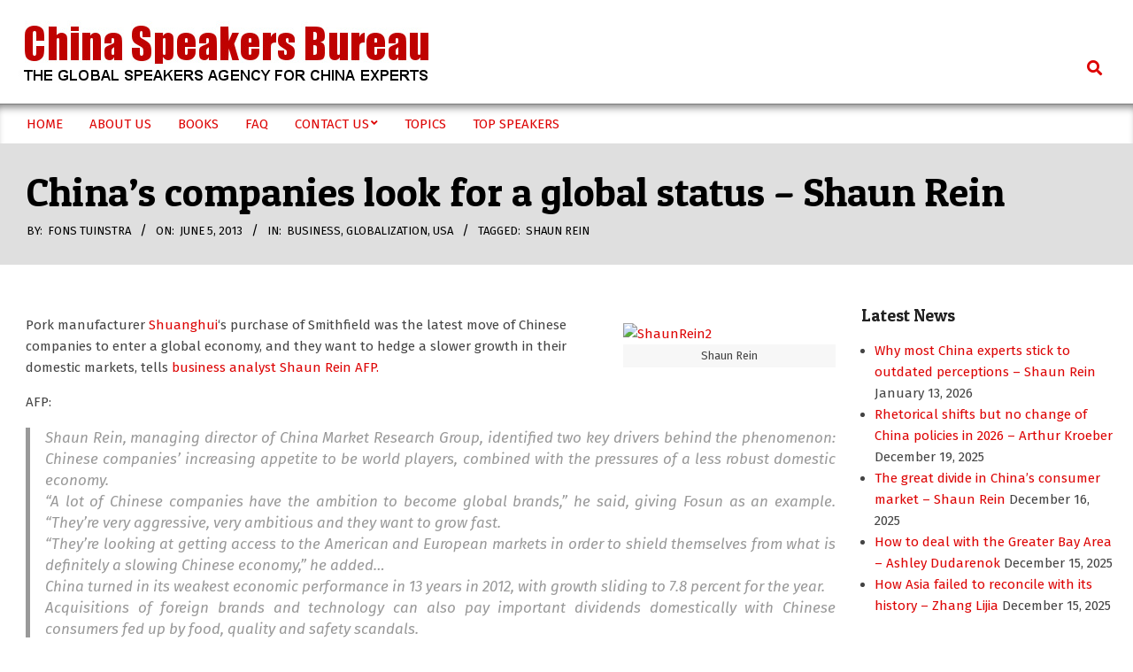

--- FILE ---
content_type: text/html; charset=UTF-8
request_url: https://www.china-speakers-bureau.com/2013/06/05/chinas-companies-look-for-a-global-status-shaun-rein/
body_size: 18122
content:
<!DOCTYPE html>
<html lang="en-US">

<head>
<meta charset="UTF-8" />
<title>China&#8217;s companies look for a global status &#8211; Shaun Rein &#8211; China Speakers Bureau</title>
<meta name='robots' content='max-image-preview:large' />
<meta name="viewport" content="width=device-width, initial-scale=1" />
<meta name="generator" content="Hoot Du 2.12.1" />
<link rel='dns-prefetch' href='//fonts.googleapis.com' />
<link rel="alternate" type="application/rss+xml" title="China Speakers Bureau &raquo; Feed" href="https://www.china-speakers-bureau.com/feed/" />
<link rel="alternate" type="application/rss+xml" title="China Speakers Bureau &raquo; Comments Feed" href="https://www.china-speakers-bureau.com/comments/feed/" />
<link rel="alternate" title="oEmbed (JSON)" type="application/json+oembed" href="https://www.china-speakers-bureau.com/wp-json/oembed/1.0/embed?url=https%3A%2F%2Fwww.china-speakers-bureau.com%2F2013%2F06%2F05%2Fchinas-companies-look-for-a-global-status-shaun-rein%2F" />
<link rel="alternate" title="oEmbed (XML)" type="text/xml+oembed" href="https://www.china-speakers-bureau.com/wp-json/oembed/1.0/embed?url=https%3A%2F%2Fwww.china-speakers-bureau.com%2F2013%2F06%2F05%2Fchinas-companies-look-for-a-global-status-shaun-rein%2F&#038;format=xml" />
<link rel="preload" href="https://www.china-speakers-bureau.com/wp-content/themes/hoot-du/library/fonticons/webfonts/fa-solid-900.woff2" as="font" crossorigin="anonymous">
<link rel="preload" href="https://www.china-speakers-bureau.com/wp-content/themes/hoot-du/library/fonticons/webfonts/fa-regular-400.woff2" as="font" crossorigin="anonymous">
<link rel="preload" href="https://www.china-speakers-bureau.com/wp-content/themes/hoot-du/library/fonticons/webfonts/fa-brands-400.woff2" as="font" crossorigin="anonymous">
<style id='wp-img-auto-sizes-contain-inline-css'>
img:is([sizes=auto i],[sizes^="auto," i]){contain-intrinsic-size:3000px 1500px}
/*# sourceURL=wp-img-auto-sizes-contain-inline-css */
</style>
<style id='wp-emoji-styles-inline-css'>

	img.wp-smiley, img.emoji {
		display: inline !important;
		border: none !important;
		box-shadow: none !important;
		height: 1em !important;
		width: 1em !important;
		margin: 0 0.07em !important;
		vertical-align: -0.1em !important;
		background: none !important;
		padding: 0 !important;
	}
/*# sourceURL=wp-emoji-styles-inline-css */
</style>
<style id='wp-block-library-inline-css'>
:root{--wp-block-synced-color:#7a00df;--wp-block-synced-color--rgb:122,0,223;--wp-bound-block-color:var(--wp-block-synced-color);--wp-editor-canvas-background:#ddd;--wp-admin-theme-color:#007cba;--wp-admin-theme-color--rgb:0,124,186;--wp-admin-theme-color-darker-10:#006ba1;--wp-admin-theme-color-darker-10--rgb:0,107,160.5;--wp-admin-theme-color-darker-20:#005a87;--wp-admin-theme-color-darker-20--rgb:0,90,135;--wp-admin-border-width-focus:2px}@media (min-resolution:192dpi){:root{--wp-admin-border-width-focus:1.5px}}.wp-element-button{cursor:pointer}:root .has-very-light-gray-background-color{background-color:#eee}:root .has-very-dark-gray-background-color{background-color:#313131}:root .has-very-light-gray-color{color:#eee}:root .has-very-dark-gray-color{color:#313131}:root .has-vivid-green-cyan-to-vivid-cyan-blue-gradient-background{background:linear-gradient(135deg,#00d084,#0693e3)}:root .has-purple-crush-gradient-background{background:linear-gradient(135deg,#34e2e4,#4721fb 50%,#ab1dfe)}:root .has-hazy-dawn-gradient-background{background:linear-gradient(135deg,#faaca8,#dad0ec)}:root .has-subdued-olive-gradient-background{background:linear-gradient(135deg,#fafae1,#67a671)}:root .has-atomic-cream-gradient-background{background:linear-gradient(135deg,#fdd79a,#004a59)}:root .has-nightshade-gradient-background{background:linear-gradient(135deg,#330968,#31cdcf)}:root .has-midnight-gradient-background{background:linear-gradient(135deg,#020381,#2874fc)}:root{--wp--preset--font-size--normal:16px;--wp--preset--font-size--huge:42px}.has-regular-font-size{font-size:1em}.has-larger-font-size{font-size:2.625em}.has-normal-font-size{font-size:var(--wp--preset--font-size--normal)}.has-huge-font-size{font-size:var(--wp--preset--font-size--huge)}.has-text-align-center{text-align:center}.has-text-align-left{text-align:left}.has-text-align-right{text-align:right}.has-fit-text{white-space:nowrap!important}#end-resizable-editor-section{display:none}.aligncenter{clear:both}.items-justified-left{justify-content:flex-start}.items-justified-center{justify-content:center}.items-justified-right{justify-content:flex-end}.items-justified-space-between{justify-content:space-between}.screen-reader-text{border:0;clip-path:inset(50%);height:1px;margin:-1px;overflow:hidden;padding:0;position:absolute;width:1px;word-wrap:normal!important}.screen-reader-text:focus{background-color:#ddd;clip-path:none;color:#444;display:block;font-size:1em;height:auto;left:5px;line-height:normal;padding:15px 23px 14px;text-decoration:none;top:5px;width:auto;z-index:100000}html :where(.has-border-color){border-style:solid}html :where([style*=border-top-color]){border-top-style:solid}html :where([style*=border-right-color]){border-right-style:solid}html :where([style*=border-bottom-color]){border-bottom-style:solid}html :where([style*=border-left-color]){border-left-style:solid}html :where([style*=border-width]){border-style:solid}html :where([style*=border-top-width]){border-top-style:solid}html :where([style*=border-right-width]){border-right-style:solid}html :where([style*=border-bottom-width]){border-bottom-style:solid}html :where([style*=border-left-width]){border-left-style:solid}html :where(img[class*=wp-image-]){height:auto;max-width:100%}:where(figure){margin:0 0 1em}html :where(.is-position-sticky){--wp-admin--admin-bar--position-offset:var(--wp-admin--admin-bar--height,0px)}@media screen and (max-width:600px){html :where(.is-position-sticky){--wp-admin--admin-bar--position-offset:0px}}

/*# sourceURL=wp-block-library-inline-css */
</style><style id='global-styles-inline-css'>
:root{--wp--preset--aspect-ratio--square: 1;--wp--preset--aspect-ratio--4-3: 4/3;--wp--preset--aspect-ratio--3-4: 3/4;--wp--preset--aspect-ratio--3-2: 3/2;--wp--preset--aspect-ratio--2-3: 2/3;--wp--preset--aspect-ratio--16-9: 16/9;--wp--preset--aspect-ratio--9-16: 9/16;--wp--preset--color--black: #000000;--wp--preset--color--cyan-bluish-gray: #abb8c3;--wp--preset--color--white: #ffffff;--wp--preset--color--pale-pink: #f78da7;--wp--preset--color--vivid-red: #cf2e2e;--wp--preset--color--luminous-vivid-orange: #ff6900;--wp--preset--color--luminous-vivid-amber: #fcb900;--wp--preset--color--light-green-cyan: #7bdcb5;--wp--preset--color--vivid-green-cyan: #00d084;--wp--preset--color--pale-cyan-blue: #8ed1fc;--wp--preset--color--vivid-cyan-blue: #0693e3;--wp--preset--color--vivid-purple: #9b51e0;--wp--preset--color--accent: #dd0404;--wp--preset--color--accent-font: #ffffff;--wp--preset--gradient--vivid-cyan-blue-to-vivid-purple: linear-gradient(135deg,rgb(6,147,227) 0%,rgb(155,81,224) 100%);--wp--preset--gradient--light-green-cyan-to-vivid-green-cyan: linear-gradient(135deg,rgb(122,220,180) 0%,rgb(0,208,130) 100%);--wp--preset--gradient--luminous-vivid-amber-to-luminous-vivid-orange: linear-gradient(135deg,rgb(252,185,0) 0%,rgb(255,105,0) 100%);--wp--preset--gradient--luminous-vivid-orange-to-vivid-red: linear-gradient(135deg,rgb(255,105,0) 0%,rgb(207,46,46) 100%);--wp--preset--gradient--very-light-gray-to-cyan-bluish-gray: linear-gradient(135deg,rgb(238,238,238) 0%,rgb(169,184,195) 100%);--wp--preset--gradient--cool-to-warm-spectrum: linear-gradient(135deg,rgb(74,234,220) 0%,rgb(151,120,209) 20%,rgb(207,42,186) 40%,rgb(238,44,130) 60%,rgb(251,105,98) 80%,rgb(254,248,76) 100%);--wp--preset--gradient--blush-light-purple: linear-gradient(135deg,rgb(255,206,236) 0%,rgb(152,150,240) 100%);--wp--preset--gradient--blush-bordeaux: linear-gradient(135deg,rgb(254,205,165) 0%,rgb(254,45,45) 50%,rgb(107,0,62) 100%);--wp--preset--gradient--luminous-dusk: linear-gradient(135deg,rgb(255,203,112) 0%,rgb(199,81,192) 50%,rgb(65,88,208) 100%);--wp--preset--gradient--pale-ocean: linear-gradient(135deg,rgb(255,245,203) 0%,rgb(182,227,212) 50%,rgb(51,167,181) 100%);--wp--preset--gradient--electric-grass: linear-gradient(135deg,rgb(202,248,128) 0%,rgb(113,206,126) 100%);--wp--preset--gradient--midnight: linear-gradient(135deg,rgb(2,3,129) 0%,rgb(40,116,252) 100%);--wp--preset--font-size--small: 13px;--wp--preset--font-size--medium: 20px;--wp--preset--font-size--large: 36px;--wp--preset--font-size--x-large: 42px;--wp--preset--spacing--20: 0.44rem;--wp--preset--spacing--30: 0.67rem;--wp--preset--spacing--40: 1rem;--wp--preset--spacing--50: 1.5rem;--wp--preset--spacing--60: 2.25rem;--wp--preset--spacing--70: 3.38rem;--wp--preset--spacing--80: 5.06rem;--wp--preset--shadow--natural: 6px 6px 9px rgba(0, 0, 0, 0.2);--wp--preset--shadow--deep: 12px 12px 50px rgba(0, 0, 0, 0.4);--wp--preset--shadow--sharp: 6px 6px 0px rgba(0, 0, 0, 0.2);--wp--preset--shadow--outlined: 6px 6px 0px -3px rgb(255, 255, 255), 6px 6px rgb(0, 0, 0);--wp--preset--shadow--crisp: 6px 6px 0px rgb(0, 0, 0);}:where(.is-layout-flex){gap: 0.5em;}:where(.is-layout-grid){gap: 0.5em;}body .is-layout-flex{display: flex;}.is-layout-flex{flex-wrap: wrap;align-items: center;}.is-layout-flex > :is(*, div){margin: 0;}body .is-layout-grid{display: grid;}.is-layout-grid > :is(*, div){margin: 0;}:where(.wp-block-columns.is-layout-flex){gap: 2em;}:where(.wp-block-columns.is-layout-grid){gap: 2em;}:where(.wp-block-post-template.is-layout-flex){gap: 1.25em;}:where(.wp-block-post-template.is-layout-grid){gap: 1.25em;}.has-black-color{color: var(--wp--preset--color--black) !important;}.has-cyan-bluish-gray-color{color: var(--wp--preset--color--cyan-bluish-gray) !important;}.has-white-color{color: var(--wp--preset--color--white) !important;}.has-pale-pink-color{color: var(--wp--preset--color--pale-pink) !important;}.has-vivid-red-color{color: var(--wp--preset--color--vivid-red) !important;}.has-luminous-vivid-orange-color{color: var(--wp--preset--color--luminous-vivid-orange) !important;}.has-luminous-vivid-amber-color{color: var(--wp--preset--color--luminous-vivid-amber) !important;}.has-light-green-cyan-color{color: var(--wp--preset--color--light-green-cyan) !important;}.has-vivid-green-cyan-color{color: var(--wp--preset--color--vivid-green-cyan) !important;}.has-pale-cyan-blue-color{color: var(--wp--preset--color--pale-cyan-blue) !important;}.has-vivid-cyan-blue-color{color: var(--wp--preset--color--vivid-cyan-blue) !important;}.has-vivid-purple-color{color: var(--wp--preset--color--vivid-purple) !important;}.has-black-background-color{background-color: var(--wp--preset--color--black) !important;}.has-cyan-bluish-gray-background-color{background-color: var(--wp--preset--color--cyan-bluish-gray) !important;}.has-white-background-color{background-color: var(--wp--preset--color--white) !important;}.has-pale-pink-background-color{background-color: var(--wp--preset--color--pale-pink) !important;}.has-vivid-red-background-color{background-color: var(--wp--preset--color--vivid-red) !important;}.has-luminous-vivid-orange-background-color{background-color: var(--wp--preset--color--luminous-vivid-orange) !important;}.has-luminous-vivid-amber-background-color{background-color: var(--wp--preset--color--luminous-vivid-amber) !important;}.has-light-green-cyan-background-color{background-color: var(--wp--preset--color--light-green-cyan) !important;}.has-vivid-green-cyan-background-color{background-color: var(--wp--preset--color--vivid-green-cyan) !important;}.has-pale-cyan-blue-background-color{background-color: var(--wp--preset--color--pale-cyan-blue) !important;}.has-vivid-cyan-blue-background-color{background-color: var(--wp--preset--color--vivid-cyan-blue) !important;}.has-vivid-purple-background-color{background-color: var(--wp--preset--color--vivid-purple) !important;}.has-black-border-color{border-color: var(--wp--preset--color--black) !important;}.has-cyan-bluish-gray-border-color{border-color: var(--wp--preset--color--cyan-bluish-gray) !important;}.has-white-border-color{border-color: var(--wp--preset--color--white) !important;}.has-pale-pink-border-color{border-color: var(--wp--preset--color--pale-pink) !important;}.has-vivid-red-border-color{border-color: var(--wp--preset--color--vivid-red) !important;}.has-luminous-vivid-orange-border-color{border-color: var(--wp--preset--color--luminous-vivid-orange) !important;}.has-luminous-vivid-amber-border-color{border-color: var(--wp--preset--color--luminous-vivid-amber) !important;}.has-light-green-cyan-border-color{border-color: var(--wp--preset--color--light-green-cyan) !important;}.has-vivid-green-cyan-border-color{border-color: var(--wp--preset--color--vivid-green-cyan) !important;}.has-pale-cyan-blue-border-color{border-color: var(--wp--preset--color--pale-cyan-blue) !important;}.has-vivid-cyan-blue-border-color{border-color: var(--wp--preset--color--vivid-cyan-blue) !important;}.has-vivid-purple-border-color{border-color: var(--wp--preset--color--vivid-purple) !important;}.has-vivid-cyan-blue-to-vivid-purple-gradient-background{background: var(--wp--preset--gradient--vivid-cyan-blue-to-vivid-purple) !important;}.has-light-green-cyan-to-vivid-green-cyan-gradient-background{background: var(--wp--preset--gradient--light-green-cyan-to-vivid-green-cyan) !important;}.has-luminous-vivid-amber-to-luminous-vivid-orange-gradient-background{background: var(--wp--preset--gradient--luminous-vivid-amber-to-luminous-vivid-orange) !important;}.has-luminous-vivid-orange-to-vivid-red-gradient-background{background: var(--wp--preset--gradient--luminous-vivid-orange-to-vivid-red) !important;}.has-very-light-gray-to-cyan-bluish-gray-gradient-background{background: var(--wp--preset--gradient--very-light-gray-to-cyan-bluish-gray) !important;}.has-cool-to-warm-spectrum-gradient-background{background: var(--wp--preset--gradient--cool-to-warm-spectrum) !important;}.has-blush-light-purple-gradient-background{background: var(--wp--preset--gradient--blush-light-purple) !important;}.has-blush-bordeaux-gradient-background{background: var(--wp--preset--gradient--blush-bordeaux) !important;}.has-luminous-dusk-gradient-background{background: var(--wp--preset--gradient--luminous-dusk) !important;}.has-pale-ocean-gradient-background{background: var(--wp--preset--gradient--pale-ocean) !important;}.has-electric-grass-gradient-background{background: var(--wp--preset--gradient--electric-grass) !important;}.has-midnight-gradient-background{background: var(--wp--preset--gradient--midnight) !important;}.has-small-font-size{font-size: var(--wp--preset--font-size--small) !important;}.has-medium-font-size{font-size: var(--wp--preset--font-size--medium) !important;}.has-large-font-size{font-size: var(--wp--preset--font-size--large) !important;}.has-x-large-font-size{font-size: var(--wp--preset--font-size--x-large) !important;}
/*# sourceURL=global-styles-inline-css */
</style>

<style id='classic-theme-styles-inline-css'>
/*! This file is auto-generated */
.wp-block-button__link{color:#fff;background-color:#32373c;border-radius:9999px;box-shadow:none;text-decoration:none;padding:calc(.667em + 2px) calc(1.333em + 2px);font-size:1.125em}.wp-block-file__button{background:#32373c;color:#fff;text-decoration:none}
/*# sourceURL=/wp-includes/css/classic-themes.min.css */
</style>
<link rel='stylesheet' id='contact-form-7-css' href='https://www.china-speakers-bureau.com/wp-content/plugins/contact-form-7/includes/css/styles.css?ver=6.1.4' media='all' />
<link rel='stylesheet' id='lightSlider-css' href='https://www.china-speakers-bureau.com/wp-content/plugins/hootkit/assets/lightSlider.min.css?ver=1.1.2' media='' />
<link rel='stylesheet' id='font-awesome-css' href='https://www.china-speakers-bureau.com/wp-content/themes/hoot-du/library/fonticons/font-awesome.min.css?ver=5.15.4' media='all' />
<link rel='stylesheet' id='SFSIPLUSmainCss-css' href='https://www.china-speakers-bureau.com/wp-content/plugins/ultimate-social-media-plus/css/sfsi-style.css?ver=3.7.1' media='all' />
<link rel='stylesheet' id='hootdu-googlefont-css' href='https://fonts.googleapis.com/css2?family=Fira%20Sans:ital,wght@0,300;0,400;0,500;0,600;0,700;0,800;1,400;1,700&#038;family=Patua%20One:ital,wght@0,400&#038;display=swap' media='all' />
<link rel='stylesheet' id='hoot-style-css' href='https://www.china-speakers-bureau.com/wp-content/themes/hoot-du/style.min.css?ver=2.12.1' media='all' />
<link rel='stylesheet' id='hootdu-hootkit-css' href='https://www.china-speakers-bureau.com/wp-content/themes/hoot-du/hootkit/hootkit.min.css?ver=2.12.1' media='all' />
<link rel='stylesheet' id='hoot-wpblocks-css' href='https://www.china-speakers-bureau.com/wp-content/themes/hoot-du/include/blocks/wpblocks.css?ver=2.12.1' media='all' />
<style id='hoot-wpblocks-inline-css'>
.hgrid {  max-width: 1380px; }  a {  color: #dd0404; }  a:hover {  color: #c10303; }  .accent-typo {  background: #dd0404;  color: #ffffff; }  .invert-typo {  color: #ffffff; }  .enforce-typo {  background: #ffffff; }  .contrast-typo {  background: #ffffff;  color: #dd0404; }  body.wordpress input[type="submit"], body.wordpress #submit, body.wordpress .button {  background: #dd0404;  color: #ffffff; }  body.wordpress input[type="submit"]:hover, body.wordpress #submit:hover, body.wordpress .button:hover, body.wordpress input[type="submit"]:focus, body.wordpress #submit:focus, body.wordpress .button:focus {  background: #c10303;  color: #ffffff; }  h1, h2, h3, h4, h5, h6, .title, .titlefont {  font-family: "Patua One", sans-serif;  text-transform: none; }  #main.main {  background: #ffffff; }  .header-aside,div.menu-side-box,.menu-items {  border-color: #d7d7d7; }  #site-logo.logo-border {  border-color: #dd0404; }  .header-aside-search.js-search .searchform i.fa-search {  color: #dd0404; }  #site-title {  font-family: "Patua One", sans-serif;  text-transform: uppercase; }  .site-logo-with-icon #site-title i {  font-size: 50px; }  .site-logo-mixed-image img {  max-width: 200px; }  .site-title-line em {  color: #dd0404; }  .site-title-line mark {  background: #dd0404;  color: #ffffff; }  .site-title-heading-font {  font-family: "Patua One", sans-serif; }  .menu-items ul {  background: #ffffff;  border-color: #d7d7d7; }  .menu-items > li.current-menu-item:not(.nohighlight), .menu-items > li.current-menu-ancestor, .menu-items > li:hover,.menu-items ul li.current-menu-item:not(.nohighlight), .menu-items ul li.current-menu-ancestor, .menu-items ul li:hover {  background: #dd0404; }  #header .menu-items > li.current-menu-item:not(.nohighlight) > a, #header .menu-items > li.current-menu-ancestor > a, #header .menu-items > li:hover > a,#header .menu-items > li.menu-item > a:hover,#header .menu-items ul li.current-menu-item:not(.nohighlight) > a, #header .menu-items ul li.current-menu-ancestor > a, #header .menu-items ul li:hover > a,#header .menu-items ul li.menu-item > a:hover {  color: #ffffff; }  .main > .loop-meta-wrap.pageheader-bg-default, .main > .loop-meta-wrap.pageheader-bg-stretch, .main > .loop-meta-wrap.pageheader-bg-both {  background: #dfdfdf;  color: #dd0404; }  .more-link {  color: #dd0404; }  .more-link a {  color: #dd0404; }  .more-link a:hover {  color: #c10303; }  .frontpage-area_a *, .frontpage-area_a .more-link, .frontpage-area_a .more-link a {  color: #ffffff; }  .frontpage-area_e *, .frontpage-area_e .more-link, .frontpage-area_e .more-link a {  color: #ffffff; }  .main-content-grid,.widget,.frontpage-area {  margin-top: 45px; }  .widget,.frontpage-area {  margin-bottom: 45px; }  .frontpage-area.module-bg-highlight, .frontpage-area.module-bg-color, .frontpage-area.module-bg-image {  padding: 45px 0; }  .footer .widget {  margin: 30px 0; }  .js-search .searchform.expand .searchtext {  background: #ffffff; }  .contrast-typo.js-search .searchform.expand .searchtext, .contrast-typo .js-search .searchform.expand .searchtext {  background: #ffffff; }  #infinite-handle span,.lrm-form a.button, .lrm-form button, .lrm-form button[type=submit], .lrm-form #buddypress input[type=submit], .lrm-form input[type=submit],.widget_newsletterwidget input.tnp-submit[type=submit], .widget_newsletterwidgetminimal input.tnp-submit[type=submit],.wc-block-components-button, .woocommerce #respond input#submit.alt, .woocommerce a.button.alt, .woocommerce button.button.alt, .woocommerce input.button.alt,.widget_breadcrumb_navxt .breadcrumbs > .hoot-bcn-pretext {  background: #dd0404;  color: #ffffff; }  .woocommerce nav.woocommerce-pagination ul li a:focus, .woocommerce nav.woocommerce-pagination ul li a:hover {  color: #c10303; }  .woocommerce div.product .woocommerce-tabs ul.tabs li:hover,.woocommerce div.product .woocommerce-tabs ul.tabs li.active {  background: #dd0404; }  .woocommerce div.product .woocommerce-tabs ul.tabs li:hover a, .woocommerce div.product .woocommerce-tabs ul.tabs li:hover a:hover,.woocommerce div.product .woocommerce-tabs ul.tabs li.active a {  color: #ffffff; }  .wc-block-components-button:hover, .woocommerce #respond input#submit.alt:hover, .woocommerce a.button.alt:hover, .woocommerce button.button.alt:hover, .woocommerce input.button.alt:hover {  background: #c10303;  color: #ffffff; }  .widget_newsletterwidget input.tnp-submit[type=submit]:hover, .widget_newsletterwidgetminimal input.tnp-submit[type=submit]:hover {  background: #c10303;  color: #ffffff; }  .widget_breadcrumb_navxt .breadcrumbs > .hoot-bcn-pretext:after {  border-left-color: #dd0404; }  .sub-footer {  background: #dfdfdf;  border-color: #d7d7d7; }  .flycart-toggle, .flycart-panel {  background: #ffffff; }  .lSSlideOuter ul.lSPager.lSpg > li:hover a, .lSSlideOuter ul.lSPager.lSpg > li.active a {  background-color: #dd0404; }  .widget .viewall a {  background: #ffffff; }  .widget .viewall a:hover {  background: #ffffff;  color: #dd0404; }  .bottomborder-line:after,.bottomborder-shadow:after {  margin-top: 45px; }  .topborder-line:before,.topborder-shadow:before {  margin-bottom: 45px; }  .cta-subtitle {  color: #dd0404; }  .content-block-icon i {  color: #dd0404; }  .icon-style-circle,.icon-style-square {  border-color: #dd0404; }  .content-block-style3 .content-block-icon {  background: #ffffff; }  :root .has-accent-color,.is-style-outline>.wp-block-button__link:not(.has-text-color), .wp-block-button__link.is-style-outline:not(.has-text-color) {  color: #dd0404; }  :root .has-accent-background-color,.wp-block-button__link,.wp-block-button__link:hover,.wp-block-search__button,.wp-block-search__button:hover, .wp-block-file__button,.wp-block-file__button:hover {  background: #dd0404; }  :root .has-accent-font-color,.wp-block-button__link,.wp-block-button__link:hover,.wp-block-search__button,.wp-block-search__button:hover, .wp-block-file__button,.wp-block-file__button:hover {  color: #ffffff; }  :root .has-accent-font-background-color {  background: #ffffff; }  @media only screen and (max-width: 969px){ .mobilemenu-fixed .menu-toggle, .mobilemenu-fixed .menu-items {  background: #ffffff; }  .sidebar {  margin-top: 45px; }  .frontpage-widgetarea > div.hgrid > [class*="hgrid-span-"] {  margin-bottom: 45px; }  }
/*# sourceURL=hoot-wpblocks-inline-css */
</style>
<script src="https://www.china-speakers-bureau.com/wp-includes/js/jquery/jquery.min.js?ver=3.7.1" id="jquery-core-js"></script>
<script src="https://www.china-speakers-bureau.com/wp-includes/js/jquery/jquery-migrate.min.js?ver=3.4.1" id="jquery-migrate-js"></script>
<link rel="https://api.w.org/" href="https://www.china-speakers-bureau.com/wp-json/" /><link rel="alternate" title="JSON" type="application/json" href="https://www.china-speakers-bureau.com/wp-json/wp/v2/posts/3525" /><link rel="EditURI" type="application/rsd+xml" title="RSD" href="https://www.china-speakers-bureau.com/xmlrpc.php?rsd" />
<meta name="generator" content="WordPress 6.9" />
<link rel="canonical" href="https://www.china-speakers-bureau.com/2013/06/05/chinas-companies-look-for-a-global-status-shaun-rein/" />
<link rel='shortlink' href='https://www.china-speakers-bureau.com/?p=3525' />
	<script>
		window.addEventListener("sfsi_plus_functions_loaded", function() {
			var body = document.getElementsByTagName('body')[0];
			// console.log(body);
			body.classList.add("sfsi_plus_3.53");
		})
		// window.addEventListener('sfsi_plus_functions_loaded',function(e) {
		// 	jQuery("body").addClass("sfsi_plus_3.53")
		// });
		jQuery(document).ready(function(e) {
			jQuery("body").addClass("sfsi_plus_3.53")
		});

		function sfsi_plus_processfurther(ref) {
			var feed_id = '[base64]';
			var feedtype = 8;
			var email = jQuery(ref).find('input[name="email"]').val();
			var filter = /^(([^<>()[\]\\.,;:\s@\"]+(\.[^<>()[\]\\.,;:\s@\"]+)*)|(\".+\"))@((\[[0-9]{1,3}\.[0-9]{1,3}\.[0-9]{1,3}\.[0-9]{1,3}\])|(([a-zA-Z\-0-9]+\.)+[a-zA-Z]{2,}))$/;
			if ((email != "Enter your email") && (filter.test(email))) {
				if (feedtype == "8") {
					var url = "https://api.follow.it/subscription-form/" + feed_id + "/" + feedtype;
					window.open(url, "popupwindow", "scrollbars=yes,width=1080,height=760");
					return true;
				}
			} else {
				alert("Please enter email address");
				jQuery(ref).find('input[name="email"]').focus();
				return false;
			}
		}
	</script>
	<style>
		.sfsi_plus_subscribe_Popinner {
			width: 100% !important;
			height: auto !important;
			border: 1px solid #b5b5b5 !important;
			padding: 18px 0px !important;
			background-color: #ffffff !important;
		}

		.sfsi_plus_subscribe_Popinner form {
			margin: 0 20px !important;
		}

		.sfsi_plus_subscribe_Popinner h5 {
			font-family: Helvetica,Arial,sans-serif !important;

			font-weight: bold !important;
			color: #000000 !important;
			font-size: 16px !important;
			text-align: center !important;
			margin: 0 0 10px !important;
			padding: 0 !important;
		}

		.sfsi_plus_subscription_form_field {
			margin: 5px 0 !important;
			width: 100% !important;
			display: inline-flex;
			display: -webkit-inline-flex;
		}

		.sfsi_plus_subscription_form_field input {
			width: 100% !important;
			padding: 10px 0px !important;
		}

		.sfsi_plus_subscribe_Popinner input[type=email] {
			font-family: Helvetica,Arial,sans-serif !important;

			font-style: normal !important;
			color:  !important;
			font-size: 14px !important;
			text-align: center !important;
		}

		.sfsi_plus_subscribe_Popinner input[type=email]::-webkit-input-placeholder {
			font-family: Helvetica,Arial,sans-serif !important;

			font-style: normal !important;
			color:  !important;
			font-size: 14px !important;
			text-align: center !important;
		}

		.sfsi_plus_subscribe_Popinner input[type=email]:-moz-placeholder {
			/* Firefox 18- */
			font-family: Helvetica,Arial,sans-serif !important;

			font-style: normal !important;
			color:  !important;
			font-size: 14px !important;
			text-align: center !important;
		}

		.sfsi_plus_subscribe_Popinner input[type=email]::-moz-placeholder {
			/* Firefox 19+ */
			font-family: Helvetica,Arial,sans-serif !important;

			font-style: normal !important;
			color:  !important;
			font-size: 14px !important;
			text-align: center !important;
		}

		.sfsi_plus_subscribe_Popinner input[type=email]:-ms-input-placeholder {
			font-family: Helvetica,Arial,sans-serif !important;

			font-style: normal !important;
			color:  !important;
			font-size: 14px !important;
			text-align: center !important;
		}

		.sfsi_plus_subscribe_Popinner input[type=submit] {
			font-family: Helvetica,Arial,sans-serif !important;

			font-weight: bold !important;
			color: #000000 !important;
			font-size: 16px !important;
			text-align: center !important;
			background-color: #dedede !important;
		}
	</style>
	<meta name="follow.[base64]" content="7vz2uSntfXXDHwn7PCxQ"/> <meta name="viewport" content="width=device-width, initial-scale=1"><meta property="og:image" content="" data-id="sfsi-plus"/><meta property="twitter:card" content="summary_large_image" data-id="sfsi"><meta property="twitter:image" content="" data-id="sfsi"><meta property="og:image:type" content="" data-id="sfsi-plus"/><meta property="og:image:width" content="" data-id="sfsi-plus"/><meta property="og:image:height" content="" data-id="sfsi-plus"/><meta property="og:description" content="[caption id= align=alignright width=240] Shaun Rein[/caption]

Pork manufacturer Shuanghui's purchase of Smithfield was the latest move of Chinese companies to enter a global economy, and they want to hedge a slower growth in their domestic markets, tells business analyst Shaun Rein AFP.

AFP:
Shaun Rein, managing director of China Market Research Group, identified two key drivers behind the phenomenon: Chinese companies' increasing appetite to be world players, combined with the pressures of a less robust domestic economy.

A lot of Chinese companies have the ambition to become global brands, he said, giving Fosun as an example. They're very aggressive, very ambitious and they want to grow fast.

They're looking at getting access to the American and European markets in order to shield themselves from what is definitely a slowing Chinese economy, he added...

China turned in its weakest economic performance in 13 years in 2012, with growth sliding to 7.8 percent for the year.

Acquisitions of foreign brands and technology can also pay important dividends domestically with Chinese consumers fed up by food, quality and safety scandals.

Earlier this year, China was shocked by the spectacle of more than 16,000 dead pigs recovered from parts of Shanghai's main river, one of a long line of food controversies.

It's about bringing American pork, trusted American pork, to the Chinese consumer, Rein said of the Smithfield acquisition. Chinese are petrified of domestic-raised pork, pigs and cattle because of quality control concerns.
More in AFP.

Shaun Rein is a speaker at the China Speakers Bureau. Do you need him at your meeting or conference? Do get in touch or fill in our speakers' request form.

China Weekly Hangout

Internet companies are one of the industrial groups, looking increasingly to enter a global market. The China Weekly Hangout discussed in November 2012 their worldwide ambitions with with Steven Millward of Tech in Asia, and Fons Tuinstra of the China Speakers Bureau about Baidu, Tencent, Alibaba and other Chinese internet companies exploring the world. Main conclusion: most larger companies are positioning themselves in Southeast Asia.



Coming Thursday June 6, the China Weekly Hangout will discuss the art of negotiating trade negotiations, with our in-house negotiation expert +Andrew Hupert of +China Solved as one of the guests. You can read our announcement here, or register at our event page for action.
Related articles

	Chinese brands fighting global heavyweights - Shaun Rein
	Chinese: learning manners - Shaun Rein
	Chinese brands fighting global heavyweights - Shaun Rein
	KFC: losing grip on its China market - Shaun Rein
	Cautious optimistic about HK retail growth - Shaun Rein

" data-id="sfsi-plus"/><meta property="og:url" content="https://www.china-speakers-bureau.com/2013/06/05/chinas-companies-look-for-a-global-status-shaun-rein/" data-id="sfsi-plus"/><meta property="og:title" content="China&#8217;s companies look for a global status &#8211; Shaun Rein" data-id="sfsi-plus"/><style id="custom-background-css">
body.custom-background { background-color: #ffffff; }
</style>
	<link rel="icon" href="https://www.china-speakers-bureau.com/wp-content/uploads/2019/11/cropped-CSB-icon-2019-1-32x32.png" sizes="32x32" />
<link rel="icon" href="https://www.china-speakers-bureau.com/wp-content/uploads/2019/11/cropped-CSB-icon-2019-1-192x192.png" sizes="192x192" />
<link rel="apple-touch-icon" href="https://www.china-speakers-bureau.com/wp-content/uploads/2019/11/cropped-CSB-icon-2019-1-180x180.png" />
<meta name="msapplication-TileImage" content="https://www.china-speakers-bureau.com/wp-content/uploads/2019/11/cropped-CSB-icon-2019-1-270x270.png" />
		<style id="wp-custom-css">
			.post-gridunit-bg {
    background: linear-gradient(to bottom, transparent 65%, black 95%);
}

#frontpage-area_e {
	padding:45px 0 0 0; 
}

#frontpage-area_d {
	padding: 0 0 45px 0; 
}

.content-block-title {
	text-align: left;
}

.content-block-text {
	text-align: left;
}

.content-block .wp-post-image {
	width: 100%;
	height: 100%;
}

.entry-header {
	padding: 0px;
}

.entry-byline {
	text-align: left;
}

.entry-grid-featured-img {
	width: 100%;
	height: 100%;
} 

h1 {
	text-align:left;
}

.loop-meta  {
	padding-left: 30px;
	color: #000000;
}

.content {
	padding-left: 30px;
}

.loop-title {
		font-size: 3em !important;
}

.searchbody {
	position: absolute;
	width: 300px;
	right: 30px;
}

.menu-description {
	display: none !important;
}

.archive-description a {
	color: #dd0404;
}

.archive-description {
	margin-top: 10px;
	text-align: left;
	color: #000000;
	font-size: 16px;
}

.archive-description a {
	color: #dd0404 !important;
}

.archive-block3 {
	padding: 0 30px 0 0;
}

.archive-title::before {
	content: "Posts About » "
}

#site-logo {
	padding-left: 5px;
}


		</style>
		</head>

<body class="wp-singular post-template-default single single-post postid-3525 single-format-standard custom-background wp-custom-logo wp-theme-hoot-du hoot-du wordpress ltr en en-us parent-theme logged-out singular singular-post singular-post-3525 sfsi_plus_actvite_theme_flat" dir="ltr" itemscope="itemscope" itemtype="https://schema.org/Blog">

	
	<a href="#main" class="screen-reader-text">Skip to content</a>

	
	<div id="page-wrapper" class=" site-stretch page-wrapper sitewrap-narrow-right sidebarsN sidebars1 hoot-cf7-style hoot-mapp-style hoot-jetpack-style hoot-sticky-sidebar">

		
		<header id="header" class="site-header header-layout-primary-widget-area header-layout-secondary-bottom tablemenu" role="banner" itemscope="itemscope" itemtype="https://schema.org/WPHeader">

			
			<div id="header-primary" class=" header-part header-primary header-primary-widget-area contrast-typo">
				<div class="hgrid">
					<div class="table hgrid-span-12">
							<div id="branding" class="site-branding branding table-cell-mid">
		<div id="site-logo" class="site-logo-image">
			<div id="site-logo-image" class="site-logo-image"><div id="site-title" class="site-title" itemprop="headline"><a href="https://www.china-speakers-bureau.com/" class="custom-logo-link" rel="home"><img width="472" height="71" src="https://www.china-speakers-bureau.com/wp-content/uploads/2019/11/CSB-Logo-Nov-2019.jpg" class="custom-logo" alt="China Speakers Bureau" /></a><div style="height: 1px;width: 1px;margin: -1px;overflow: hidden;position: absolute !important">China Speakers Bureau</div></div></div>		</div>
	</div><!-- #branding -->
	<div id="header-aside" class=" header-aside table-cell-mid header-aside-widget-area ">	<div class="header-sidebar inline-nav js-search hgrid-stretch">
				<aside id="sidebar-header-sidebar" class="sidebar sidebar-header-sidebar" role="complementary" itemscope="itemscope" itemtype="https://schema.org/WPSideBar">
			<section id="search-2" class="widget widget_search"><div class="searchbody"><form method="get" class="searchform" action="https://www.china-speakers-bureau.com/" ><label class="screen-reader-text">Search</label><i class="fas fa-search"></i><input type="text" class="searchtext" name="s" placeholder="Type Search Term &hellip;" value="" /><input type="submit" class="submit" name="submit" value="Search" /><span class="js-search-placeholder"></span></form></div><!-- /searchbody --></section>		</aside>
			</div>
	</div>					</div>
				</div>
			</div>

					<div id="header-supplementary" class=" header-part header-supplementary header-supplementary-bottom header-supplementary-left header-supplementary-mobilemenu-fixed with-menubg contrast-typo">
			<div class="hgrid">
				<div class="hgrid-span-12">
					<div class="menu-area-wrap">
						<div class="screen-reader-text">Secondary Navigation Menu</div>
	<nav id="menu-secondary" class="menu nav-menu menu-secondary mobilemenu-fixed mobilesubmenu-click" role="navigation" itemscope="itemscope" itemtype="https://schema.org/SiteNavigationElement">
		<a class="menu-toggle" href="#"><span class="menu-toggle-text">Menu</span><i class="fas fa-bars"></i></a>

		<ul id="menu-secondary-items" class="menu-items sf-menu menu menu-highlight"><li id="menu-item-19614" class="menu-item menu-item-type-custom menu-item-object-custom menu-item-home menu-item-19614"><a href="https://www.china-speakers-bureau.com/"><span class="menu-title">Home</span></a></li>
<li id="menu-item-11896" class="menu-item menu-item-type-post_type menu-item-object-page menu-item-11896"><a href="https://www.china-speakers-bureau.com/about-us/"><span class="menu-title">About Us</span></a></li>
<li id="menu-item-11899" class="menu-item menu-item-type-post_type menu-item-object-page menu-item-11899"><a href="https://www.china-speakers-bureau.com/books/"><span class="menu-title">Books</span></a></li>
<li id="menu-item-11900" class="menu-item menu-item-type-post_type menu-item-object-page menu-item-11900"><a href="https://www.china-speakers-bureau.com/about-us/faq/"><span class="menu-title">FAQ</span></a></li>
<li id="menu-item-11901" class="menu-item menu-item-type-post_type menu-item-object-page menu-item-has-children menu-item-11901"><a href="https://www.china-speakers-bureau.com/contact-us/"><span class="menu-title">Contact Us</span></a>
<ul class="sub-menu">
	<li id="menu-item-11902" class="menu-item menu-item-type-post_type menu-item-object-page menu-item-11902"><a href="https://www.china-speakers-bureau.com/contact-us/apply-to-be-a-speaker/"><span class="menu-title">Apply to be a speaker</span></a></li>
	<li id="menu-item-11903" class="menu-item menu-item-type-post_type menu-item-object-page menu-item-11903"><a href="https://www.china-speakers-bureau.com/contact-us/request-speaker/"><span class="menu-title">Request a Speaker</span></a></li>
</ul>
</li>
<li id="menu-item-19558" class="menu-item menu-item-type-post_type menu-item-object-page menu-item-19558"><a href="https://www.china-speakers-bureau.com/about-us/topics/"><span class="menu-title">Topics</span></a></li>
<li id="menu-item-19616" class="menu-item menu-item-type-taxonomy menu-item-object-category menu-item-19616"><a href="https://www.china-speakers-bureau.com/category/speaker/"><span class="menu-title">Top Speakers</span></a></li>
</ul>
	</nav><!-- #menu-secondary -->
					</div>
			</div>
		</div>
		
		</header><!-- #header -->

		
		<div id="main" class=" main">
			

				<div id="loop-meta" class=" loop-meta-wrap pageheader-bg-default   loop-meta-withtext">
										<div class="hgrid">

						<div class=" loop-meta hgrid-span-12" itemscope="itemscope" itemtype="https://schema.org/WebPageElement">
							<div class="entry-header">

																<h1 class=" loop-title entry-title" itemprop="headline">China&#8217;s companies look for a global status &#8211; Shaun Rein</h1>

								<div class=" loop-description" itemprop="text"><div class="entry-byline"> <div class="entry-byline-block entry-byline-author"> <span class="entry-byline-label">By:</span> <span class="entry-author" itemprop="author" itemscope="itemscope" itemtype="https://schema.org/Person"><a href="https://www.china-speakers-bureau.com/author/fons-tuinstra/" title="Posts by Fons Tuinstra" rel="author" class="url fn n" itemprop="url"><span itemprop="name">Fons Tuinstra</span></a></span> </div> <div class="entry-byline-block entry-byline-date"> <span class="entry-byline-label">On:</span> <time class="entry-published updated" datetime="2013-06-05T11:22:06+00:00" itemprop="datePublished" title="Wednesday, June 5, 2013, 11:22 am">June 5, 2013</time> </div> <div class="entry-byline-block entry-byline-cats"> <span class="entry-byline-label">In:</span> <a href="https://www.china-speakers-bureau.com/category/topics/business/" rel="category tag">business</a>, <a href="https://www.china-speakers-bureau.com/category/topics/globalization/" rel="category tag">globalization</a>, <a href="https://www.china-speakers-bureau.com/category/places/usa/" rel="category tag">USA</a> </div> <div class="entry-byline-block entry-byline-tags"> <span class="entry-byline-label">Tagged:</span> <a href="https://www.china-speakers-bureau.com/tag/shaun-rein/" rel="tag">Shaun Rein</a> </div><span class="entry-publisher" itemprop="publisher" itemscope="itemscope" itemtype="https://schema.org/Organization"><meta itemprop="name" content="China Speakers Bureau"><span itemprop="logo" itemscope itemtype="https://schema.org/ImageObject"><meta itemprop="url" content="https://www.china-speakers-bureau.com/wp-content/uploads/2019/11/CSB-Logo-Nov-2019.jpg"><meta itemprop="width" content="472"><meta itemprop="height" content="71"></span></span></div><!-- .entry-byline --></div><!-- .loop-description -->
							</div><!-- .entry-header -->
						</div><!-- .loop-meta -->

					</div>
				</div>

			
<div class="hgrid main-content-grid">

	<main id="content" class="content  hgrid-span-9 has-sidebar layout-narrow-right " role="main">
		<div id="content-wrap" class=" content-wrap theiaStickySidebar">

			
	<article id="post-3525" class="entry author-fons-tuinstra has-excerpt post-3525 post type-post status-publish format-standard has-post-thumbnail category-business category-globalization category-usa tag-shaun-rein" itemscope="itemscope" itemtype="https://schema.org/BlogPosting" itemprop="blogPost">

		<div class="entry-content" itemprop="articleBody">

			<div class="entry-the-content">
				<figure style="width: 240px" class="wp-caption alignright"><a href="http://www.flickr.com/photos/14967658@N00/4963333112"><img decoding="async" class="zemanta-img-inserted zemanta-img-configured" title="ShaunRein2" src="http://farm5.static.flickr.com/4106/4963333112_067763d6a8_m.jpg" alt="ShaunRein2" width="240" height="160" /></a><figcaption class="wp-caption-text">Shaun Rein</figcaption></figure>
<p>Pork manufacturer <a class="zem_slink" title="Shuanghui" href="http://en.wikipedia.org/wiki/Shuanghui" rel="wikipedia">Shuanghui</a>&#8216;s purchase of Smithfield was the latest move of Chinese companies to enter a global economy, and they want to hedge a slower growth in their domestic markets, tells <a href="http://www.chinaspeakersbureau.info/2007/01/rein-shaun/" target="_blank" rel="noopener noreferrer">business analyst Shaun Rein</a> <a href="http://au.news.yahoo.com/latest/a/-/latest/17447075/pork-takeover-in-us-shows-chinas-business-hunger/" target="_blank" rel="noopener noreferrer">AFP.</a></p>
<p>AFP:</p>
<blockquote><p>Shaun Rein, managing director of China Market Research Group, identified two key drivers behind the phenomenon: Chinese companies&#8217; increasing appetite to be world players, combined with the pressures of a less robust domestic economy.</p>
<p>&#8220;A lot of Chinese companies have the ambition to become global brands,&#8221; he said, giving Fosun as an example. &#8220;They&#8217;re very aggressive, very ambitious and they want to grow fast.</p>
<p>&#8220;They&#8217;re looking at getting access to the American and European markets in order to shield themselves from what is definitely a slowing Chinese economy,&#8221; he added&#8230;</p>
<p>China turned in its weakest economic performance in 13 years in 2012, with growth sliding to 7.8 percent for the year.</p>
<p>Acquisitions of foreign brands and technology can also pay important dividends domestically with Chinese consumers fed up by food, quality and safety scandals.</p>
<p>Earlier this year, China was shocked by the spectacle of more than 16,000 dead pigs recovered from parts of Shanghai&#8217;s main river, one of a long line of food controversies.</p>
<p>&#8220;It&#8217;s about bringing American pork, trusted American pork, to the Chinese consumer,&#8221; Rein said of the Smithfield acquisition. &#8220;Chinese are petrified of domestic-raised pork, pigs and cattle because of quality control concerns.&#8221;</p></blockquote>
<p><a href="http://au.news.yahoo.com/latest/a/-/latest/17447075/pork-takeover-in-us-shows-chinas-business-hunger/" target="_blank" rel="noopener noreferrer">More in AFP.</a></p>
<p><em><strong><a href="http://www.chinaspeakersbureau.info/2007/01/rein-shaun/" target="_blank" rel="noopener noreferrer">Shaun Rein</a> is a speaker at the <a href="http://www.china-speakers-bureau.com" target="_blank" rel="noopener noreferrer">China Speakers Bureau</a>. Do you need him at your meeting or conference? <a href="mailto:fons.tuinstra@china-speakers-bureau.com" target="_blank" rel="noopener noreferrer">Do get in touch</a> or <a href="http://www.chinaspeakersbureau.info/contact-us/request-speaker/" target="_blank" rel="noopener noreferrer">fill in our speakers&#8217; request form.</a></strong></em></p>
<p><strong>China Weekly Hangout</strong></p>
<p>Internet companies are one of the industrial groups, looking increasingly to enter a global market. The China Weekly Hangout discussed in November 2012 their worldwide ambitions with with Steven Millward of Tech in Asia, and Fons Tuinstra of the China Speakers Bureau about Baidu, Tencent, Alibaba and other Chinese internet companies exploring the world. Main conclusion: most larger companies are positioning themselves in Southeast Asia.</p>
<p><iframe src="http://www.youtube.com/embed/A-rf7hdYOKs" frameborder="0" width="560" height="315"></iframe></p>
<p>Coming Thursday June 6, the <a href="https://plus.google.com/u/0/b/108252731983334668024/108252731983334668024/posts" target="_blank" rel="noopener noreferrer">China Weekly Hangout</a> will discuss the art of negotiating trade negotiations, with our in-house negotiation expert <a id="___hovercard_1" href="http://plus.google.com/117521003167697385301" target="_blank" data-gapiscan="true" data-onload="true" data-gapiattached="true" rel="noopener noreferrer">+Andrew Hupert</a> of <a id="___hovercard_0" href="http://plus.google.com/106548750737909213657" target="_blank" data-gapiscan="true" data-onload="true" data-gapiattached="true" rel="noopener noreferrer">+China Solved</a> as one of the guests. You can read our announcement here, or <a href="https://plus.google.com/u/0/events/ci40lldho09n1qclphabfha8n3o" target="_blank" rel="noopener noreferrer">register at our event page for action.</a></p>
<h6 class="zemanta-related-title" style="font-size: 1em;">Related articles</h6>
<ul class="zemanta-article-ul zemanta-article-ul-image" style="margin: 0; padding: 0; overflow: hidden;">
<li class="zemanta-article-ul-li-image zemanta-article-ul-li" style="padding: 0; background: none; list-style: none; display: block; float: left; vertical-align: top; text-align: left; width: 84px; font-size: 11px; margin: 2px 10px 10px 2px;"><a style="box-shadow: 0px 0px 4px #999; padding: 2px; display: block; border-radius: 2px; text-decoration: none;" href="http://www.chinaspeakersbureau.info/2013/05/chinese-brands-fighting-global-heavyweights-shaun-rein/" target="_blank" rel="noopener noreferrer"><img decoding="async" style="padding: 0; margin: 0; border: 0; display: block; width: 80px; max-width: 100%;" src="http://i.zemanta.com/165193313_80_80.jpg" alt="" /></a><a style="display: block; overflow: hidden; text-decoration: none; line-height: 12pt; height: 80px; padding: 5px 2px 0 2px;" href="http://www.chinaspeakersbureau.info/2013/05/chinese-brands-fighting-global-heavyweights-shaun-rein/" target="_blank" rel="noopener noreferrer">Chinese brands fighting global heavyweights &#8211; Shaun Rein</a></li>
<li class="zemanta-article-ul-li-image zemanta-article-ul-li" style="padding: 0; background: none; list-style: none; display: block; float: left; vertical-align: top; text-align: left; width: 84px; font-size: 11px; margin: 2px 10px 10px 2px;"><a style="box-shadow: 0px 0px 4px #999; padding: 2px; display: block; border-radius: 2px; text-decoration: none;" href="http://www.chinaherald.net/2013/04/chinese-learning-manners-shaun-rein.html" target="_blank" rel="noopener noreferrer"><img decoding="async" style="padding: 0; margin: 0; border: 0; display: block; width: 80px; max-width: 100%;" src="http://i.zemanta.com/162844883_80_80.jpg" alt="" /></a><a style="display: block; overflow: hidden; text-decoration: none; line-height: 12pt; height: 80px; padding: 5px 2px 0 2px;" href="http://www.chinaherald.net/2013/04/chinese-learning-manners-shaun-rein.html" target="_blank" rel="noopener noreferrer">Chinese: learning manners &#8211; Shaun Rein</a></li>
<li class="zemanta-article-ul-li-image zemanta-article-ul-li" style="padding: 0; background: none; list-style: none; display: block; float: left; vertical-align: top; text-align: left; width: 84px; font-size: 11px; margin: 2px 10px 10px 2px;"><a style="box-shadow: 0px 0px 4px #999; padding: 2px; display: block; border-radius: 2px; text-decoration: none;" href="http://www.chinaherald.net/2013/05/chinese-brands-fighting-global.html" target="_blank" rel="noopener noreferrer"><img decoding="async" style="padding: 0; margin: 0; border: 0; display: block; width: 80px; max-width: 100%;" src="http://i.zemanta.com/165227836_80_80.jpg" alt="" /></a><a style="display: block; overflow: hidden; text-decoration: none; line-height: 12pt; height: 80px; padding: 5px 2px 0 2px;" href="http://www.chinaherald.net/2013/05/chinese-brands-fighting-global.html" target="_blank" rel="noopener noreferrer">Chinese brands fighting global heavyweights &#8211; Shaun Rein</a></li>
<li class="zemanta-article-ul-li-image zemanta-article-ul-li" style="padding: 0; background: none; list-style: none; display: block; float: left; vertical-align: top; text-align: left; width: 84px; font-size: 11px; margin: 2px 10px 10px 2px;"><a style="box-shadow: 0px 0px 4px #999; padding: 2px; display: block; border-radius: 2px; text-decoration: none;" href="http://www.chinaspeakersbureau.info/2013/06/kfc-losing-grip-on-its-china-market-shaun-rein/" target="_blank" rel="noopener noreferrer"><img decoding="async" style="padding: 0; margin: 0; border: 0; display: block; width: 80px; max-width: 100%;" src="http://i.zemanta.com/174717275_80_80.jpg" alt="" /></a><a style="display: block; overflow: hidden; text-decoration: none; line-height: 12pt; height: 80px; padding: 5px 2px 0 2px;" href="http://www.chinaspeakersbureau.info/2013/06/kfc-losing-grip-on-its-china-market-shaun-rein/" target="_blank" rel="noopener noreferrer">KFC: losing grip on its China market &#8211; Shaun Rein</a></li>
<li class="zemanta-article-ul-li-image zemanta-article-ul-li" style="padding: 0; background: none; list-style: none; display: block; float: left; vertical-align: top; text-align: left; width: 84px; font-size: 11px; margin: 2px 10px 10px 2px;"><a style="box-shadow: 0px 0px 4px #999; padding: 2px; display: block; border-radius: 2px; text-decoration: none;" href="http://www.chinaherald.net/2013/05/cautious-optimistic-about-hk-retail.html" target="_blank" rel="noopener noreferrer"><img decoding="async" style="padding: 0; margin: 0; border: 0; display: block; width: 80px; max-width: 100%;" src="http://i.zemanta.com/173447148_80_80.jpg" alt="" /></a><a style="display: block; overflow: hidden; text-decoration: none; line-height: 12pt; height: 80px; padding: 5px 2px 0 2px;" href="http://www.chinaherald.net/2013/05/cautious-optimistic-about-hk-retail.html" target="_blank" rel="noopener noreferrer">Cautious optimistic about HK retail growth &#8211; Shaun Rein</a></li>
</ul>
<div class="zemanta-pixie" style="margin-top: 10px; height: 15px;"><a class="zemanta-pixie-a" title="Enhanced by Zemanta" href="http://www.zemanta.com/?px"><img decoding="async" class="zemanta-pixie-img" style="border: none; float: right;" src="http://img.zemanta.com/zemified_e.png?x-id=4b0c8ea6-8efe-4e2b-9ed8-298f63a24882" alt="Enhanced by Zemanta" /></a></div>
<div class="sfsiaftrpstwpr"  style=""><div class='sfsi_plus_Sicons' style='float:left'><div style='float:left;margin:0; line-height:45px'><span>Please follow and like us:</span></div><div class="sfsiplus_norm_row sfsi_plus_wDivothr"><div style='width:40px; height:auto;margin-left:5px;margin-bottom:5px;' class='sfsi_plus_wicons shuffeldiv1 '><div class='sfsiplus_inerCnt'><a class='sficn1' data-effect='' target='_blank'  href='https://www.china-speakers-bureau.com/feed/'  style='width:40px; height:40px;opacity:1;background:#FF9845;' ><img alt='RSS' title='RSS' src='https://www.china-speakers-bureau.com/wp-content/plugins/ultimate-social-media-plus/images/icons_theme/flat/flat_rss.png' width='40' height='40' style='' class='sfcm sfsi_wicon sfsiplusid_round_icon_rss' data-effect=''  /></a></div></div><div style='width:40px; height:auto;margin-left:5px;margin-bottom:5px;' class='sfsi_plus_wicons shuffeldiv1 '><div class='sfsiplus_inerCnt'><a class='sficn1' data-effect='' target='_blank'  href='https://api.follow.it/widgets/icon/[base64]/OA==/'  style='width:40px; height:40px;opacity:1;background:#343D44;' ><img alt='Follow by Email' title='Follow by Email' src='https://www.china-speakers-bureau.com/wp-content/plugins/ultimate-social-media-plus/images/icons_theme/flat/flat_email.png' width='40' height='40' style='' class='sfcm sfsi_wicon sfsiplusid_round_icon_email' data-effect=''  /></a></div></div><div style='width:40px; height:auto;margin-left:5px;margin-bottom:5px;' class='sfsi_plus_wicons shuffeldiv1 '><div class='sfsiplus_inerCnt'><a class='sficn1' data-effect=''   href='javascript:void(0);'  style='width:40px; height:40px;opacity:1;background:#336699;' ><img alt='Facebook' title='Facebook' src='https://www.china-speakers-bureau.com/wp-content/plugins/ultimate-social-media-plus/images/icons_theme/flat/flat_fb.png' width='40' height='40' style='' class='sfcm sfsi_wicon sfsiplusid_round_icon_facebook' data-effect=''  /></a><div class="sfsi_plus_tool_tip_2 sfsi_plus_fb_tool_bdr sfsi_plus_Tlleft sfsiplusid_facebook" style="display:block;width:62px;opacity:0;z-index:-1;"><span class="bot_arow bot_fb_arow"></span><div class="sfsi_plus_inside"><div  class='icon3'><a target='_blank' href='https://www.facebook.com/sharer/sharer.php?u=https%3A%2F%2Fwww.china-speakers-bureau.com%2F2013%2F06%2F05%2Fchinas-companies-look-for-a-global-status-shaun-rein%2F' style='display:inline-block;'> <img class='sfsi_wicon'  data-pin-nopin='true' width='auto' height='auto' alt='fb-share-icon' title='Facebook Share' src='https://www.china-speakers-bureau.com/wp-content/plugins/ultimate-social-media-plus/images/share_icons/fb_icons/en_US.svg''  /></a></div></div></div></div></div><div style='width:40px; height:auto;margin-left:5px;margin-bottom:5px;' class='sfsi_plus_wicons shuffeldiv1 '><div class='sfsiplus_inerCnt'><a class='sficn1' data-effect=''   href='javascript:void(0);'  style='width:40px; height:40px;opacity:1;background:#000000;' ><img alt='Twitter' title='Twitter' src='https://www.china-speakers-bureau.com/wp-content/plugins/ultimate-social-media-plus/images/icons_theme/flat/flat_twitter.png' width='40' height='40' style='' class='sfcm sfsi_wicon sfsiplusid_round_icon_twitter' data-effect=''  /></a><div class="sfsi_plus_tool_tip_2 sfsi_plus_twt_tool_bdr sfsi_plus_Tlleft sfsiplusid_twitter" style="display:block;width:59px;opacity:0;z-index:-1;"><span class="bot_arow bot_twt_arow"></span><div class="sfsi_plus_inside"><div  class='icon2'><div class='sf_twiter' style='display: inline-block;vertical-align: middle;width: auto;'>
						<a target='_blank' href='https://x.com/intent/post?text=Interesting+article+from+China+Speakers+Bureau+via+%40fonstuinstra https://www.china-speakers-bureau.com/2013/06/05/chinas-companies-look-for-a-global-status-shaun-rein/'style='display:inline-block' >
							<img nopin=nopin width='auto' class='sfsi_plus_wicon' src='https://www.china-speakers-bureau.com/wp-content/plugins/ultimate-social-media-plus/images/share_icons/Twitter_Tweet/en_US_Tweet.svg' alt='Tweet' title='Tweet' >
						</a>
					</div></div></div></div></div></div><div style='width:40px; height:auto;margin-left:5px;margin-bottom:5px;' class='sfsi_plus_wicons shuffeldiv1 '><div class='sfsiplus_inerCnt'><a class='sficn1' data-effect=''   href='javascript:void(0);'  style='width:40px; height:40px;opacity:1;background:#0877B5;' ><img alt='LinkedIn' title='LinkedIn' src='https://www.china-speakers-bureau.com/wp-content/plugins/ultimate-social-media-plus/images/icons_theme/flat/flat_linkedin.png' width='40' height='40' style='' class='sfcm sfsi_wicon sfsiplusid_round_icon_linkedin' data-effect=''  /></a><div class="sfsi_plus_tool_tip_2 sfsi_plus_linkedin_tool_bdr sfsi_plus_Tlleft sfsiplusid_linkedin" style="display:block;width:66px;opacity:0;z-index:-1;"><span class="bot_arow bot_linkedin_arow"></span><div class="sfsi_plus_inside"><div  class='icon2'><a href='https://www.linkedin.com/shareArticle?url=https://www.china-speakers-bureau.com/2013/06/05/chinas-companies-look-for-a-global-status-shaun-rein/'><img class='sfsi_premium_wicon' nopin=nopin alt='Share' title='Share' src='https://www.china-speakers-bureau.com/wp-content/plugins/ultimate-social-media-plus/images/share_icons/Linkedin_Share/en_US_share.svg'  /></a></div></div></div></div></div><div style='width:40px; height:auto;margin-left:5px;margin-bottom:5px;' class='sfsi_plus_wicons shuffeldiv1 '><div class='sfsiplus_inerCnt'><a class='sficn1' data-effect='' target='_blank'  href='https://api.whatsapp.com/send?text=https://www.china-speakers-bureau.com/2013/06/05/chinas-companies-look-for-a-global-status-shaun-rein/'  style='width:40px; height:40px;opacity:1;background:#3ED946;' ><img alt='' title='' src='https://www.china-speakers-bureau.com/wp-content/plugins/ultimate-social-media-plus/images/icons_theme/flat/flat_whatsapp.png' width='40' height='40' style='' class='sfcm sfsi_wicon sfsiplusid_round_icon_whatsapp' data-effect=''  /></a></div></div></div ></div></div>			</div>
					</div><!-- .entry-content -->

		<div class="screen-reader-text" itemprop="datePublished" itemtype="https://schema.org/Date">2013-06-05</div>

		
	</article><!-- .entry -->

<div id="loop-nav-wrap" class="loop-nav"><div class="prev">Previous Post: <a href="https://www.china-speakers-bureau.com/2013/06/04/kfc-losing-grip-on-its-china-market-shaun-rein/" rel="prev">KFC: losing grip on its China market &#8211; Shaun Rein</a></div><div class="next">Next Post: <a href="https://www.china-speakers-bureau.com/2013/06/06/why-australia-is-dropping-as-a-favorite-tourist-destination-rupert-hoogewerf/" rel="next">Why Australia is dropping as a favorite tourist destination &#8211; Rupert Hoogewerf</a></div></div><!-- .loop-nav -->
		</div><!-- #content-wrap -->
	</main><!-- #content -->

	
	<aside id="sidebar-primary" class="sidebar sidebar-primary hgrid-span-3 layout-narrow-right " role="complementary" itemscope="itemscope" itemtype="https://schema.org/WPSideBar">
		<div class=" sidebar-wrap theiaStickySidebar">

			
		<section id="recent-posts-2" class="widget widget_recent_entries">
		<h3 class="widget-title"><span>Latest News</span></h3>
		<ul>
											<li>
					<a href="https://www.china-speakers-bureau.com/2026/01/13/why-most-china-experts-stick-to-outdated-perceptions-shaun-rein/">Why most China experts stick to outdated perceptions &#8211; Shaun Rein</a>
											<span class="post-date">January 13, 2026</span>
									</li>
											<li>
					<a href="https://www.china-speakers-bureau.com/2025/12/19/rethorical-shifts-but-no-change-of-china-policies-in-2026-arthur-kroeber/">Rhetorical shifts but no change of China policies in 2026 &#8211; Arthur Kroeber</a>
											<span class="post-date">December 19, 2025</span>
									</li>
											<li>
					<a href="https://www.china-speakers-bureau.com/2025/12/16/the-great-divide-in-chinas-consumer-market-shaun-rein/">The great divide in China&#8217;s consumer market &#8211; Shaun Rein</a>
											<span class="post-date">December 16, 2025</span>
									</li>
											<li>
					<a href="https://www.china-speakers-bureau.com/2025/12/15/how-to-deal-with-the-greater-bay-area-ashley-dudarenok/">How to deal with the Greater Bay Area &#8211; Ashley Dudarenok</a>
											<span class="post-date">December 15, 2025</span>
									</li>
											<li>
					<a href="https://www.china-speakers-bureau.com/2025/12/15/how-asia-failed-to-reconsile-with-its-history-zhang-lijia/">How Asia failed to reconcile with its history &#8211; Zhang Lijia</a>
											<span class="post-date">December 15, 2025</span>
									</li>
					</ul>

		</section><section id="hootkit-posts-list-3" class="widget widget_hootkit-posts-list">
<div class="hk-list-widget posts-list-widget hk-list-style2 hk-list-ustyle2">

	<div class="widget-title-wrap hastitle"><h3 class="widget-title"><span>Featured Speakers</span></h3></div>
	<div class="hk-list-columns ">
		<div class="hcolumn-1-1 hk-list-column-1 hcol-first hcol-last">
			
				<div class="hk-listunit hk-listunit-small hk-listunit-parent hk-imgsize-thumb visual-img" data-unitsize="small" data-columns="1">

											<div class="hk-listunit-image hk-listunit-bg" style="background-image:url(https://www.china-speakers-bureau.com/wp-content/uploads/2007/01/Ian-Johnson-square-1-150x150.jpg);">
							<div class="entry-featured-img-wrap"><a href="https://www.china-speakers-bureau.com/2007/01/09/johnson-ian/" class="entry-featured-img-link"><img width="150" height="150" src="https://www.china-speakers-bureau.com/wp-content/uploads/2007/01/Ian-Johnson-square-1-150x150.jpg" class="attachment-thumbnail hk-listunit-img wp-post-image" alt="" itemscope="" decoding="async" loading="lazy" srcset="https://www.china-speakers-bureau.com/wp-content/uploads/2007/01/Ian-Johnson-square-1-150x150.jpg 150w, https://www.china-speakers-bureau.com/wp-content/uploads/2007/01/Ian-Johnson-square-1-300x300.jpg 300w, https://www.china-speakers-bureau.com/wp-content/uploads/2007/01/Ian-Johnson-square-1-768x768.jpg 768w, https://www.china-speakers-bureau.com/wp-content/uploads/2007/01/Ian-Johnson-square-1-1024x1024.jpg 1024w, https://www.china-speakers-bureau.com/wp-content/uploads/2007/01/Ian-Johnson-square-1-465x465.jpg 465w, https://www.china-speakers-bureau.com/wp-content/uploads/2007/01/Ian-Johnson-square-1-500x500.jpg 500w" sizes="auto, (max-width: 150px) 100vw, 150px" itemprop="image" /></a></div>						</div>
					
					<div class="hk-listunit-content">
												<h4 class="hk-listunit-title"><a href="https://www.china-speakers-bureau.com/2007/01/09/johnson-ian/" class="post-list-link">Johnson, Ian</a></h4>
											</div>

				</div>
				<div class="hk-listunit hk-listunit-small hk-listunit-child visual-img" data-unitsize="small" data-columns="1">

											<div class="hk-listunit-image hk-listunit-bg" style="background-image:url(https://www.china-speakers-bureau.com/wp-content/uploads/2007/01/ashley08-square-150x150.jpg);">
							<div class="entry-featured-img-wrap"><a href="https://www.china-speakers-bureau.com/2007/01/02/dudarenok-ashley/" class="entry-featured-img-link"><img width="150" height="150" src="https://www.china-speakers-bureau.com/wp-content/uploads/2007/01/ashley08-square-150x150.jpg" class="attachment-thumbnail hk-listunit-img wp-post-image" alt="" itemscope="" decoding="async" loading="lazy" srcset="https://www.china-speakers-bureau.com/wp-content/uploads/2007/01/ashley08-square-150x150.jpg 150w, https://www.china-speakers-bureau.com/wp-content/uploads/2007/01/ashley08-square-300x300.jpg 300w, https://www.china-speakers-bureau.com/wp-content/uploads/2007/01/ashley08-square.jpg 350w" sizes="auto, (max-width: 150px) 100vw, 150px" itemprop="image" /></a></div>						</div>
					
					<div class="hk-listunit-content">
												<h4 class="hk-listunit-title"><a href="https://www.china-speakers-bureau.com/2007/01/02/dudarenok-ashley/" class="post-list-link">Dudarenok, Ashley</a></h4>
											</div>

				</div>
				<div class="hk-listunit hk-listunit-small hk-listunit-child visual-img" data-unitsize="small" data-columns="1">

											<div class="hk-listunit-image hk-listunit-bg" style="background-image:url(https://www.china-speakers-bureau.com/wp-content/uploads/2007/01/2025wbb-150x150.jpg);">
							<div class="entry-featured-img-wrap"><a href="https://www.china-speakers-bureau.com/2007/01/01/bean-william-bao/" class="entry-featured-img-link"><img width="150" height="150" src="https://www.china-speakers-bureau.com/wp-content/uploads/2007/01/2025wbb-150x150.jpg" class="attachment-thumbnail hk-listunit-img wp-post-image" alt="" itemscope="" decoding="async" loading="lazy" srcset="https://www.china-speakers-bureau.com/wp-content/uploads/2007/01/2025wbb-150x150.jpg 150w, https://www.china-speakers-bureau.com/wp-content/uploads/2007/01/2025wbb-300x300.jpg 300w, https://www.china-speakers-bureau.com/wp-content/uploads/2007/01/2025wbb-465x465.jpg 465w, https://www.china-speakers-bureau.com/wp-content/uploads/2007/01/2025wbb-500x500.jpg 500w, https://www.china-speakers-bureau.com/wp-content/uploads/2007/01/2025wbb.jpg 600w" sizes="auto, (max-width: 150px) 100vw, 150px" itemprop="image" /></a></div>						</div>
					
					<div class="hk-listunit-content">
												<h4 class="hk-listunit-title"><a href="https://www.china-speakers-bureau.com/2007/01/01/bean-william-bao/" class="post-list-link">Bean, William Bao</a></h4>
											</div>

				</div>
				<div class="hk-listunit hk-listunit-small hk-listunit-child visual-img" data-unitsize="small" data-columns="1">

											<div class="hk-listunit-image hk-listunit-bg" style="background-image:url(https://www.china-speakers-bureau.com/wp-content/uploads/2023/01/zhanglijia01-150x150.jpeg);">
							<div class="entry-featured-img-wrap"><a href="https://www.china-speakers-bureau.com/2007/01/01/zhang-lijia/" class="entry-featured-img-link"><img width="150" height="150" src="https://www.china-speakers-bureau.com/wp-content/uploads/2023/01/zhanglijia01-150x150.jpeg" class="attachment-thumbnail hk-listunit-img wp-post-image" alt="" itemscope="" decoding="async" loading="lazy" itemprop="image" /></a></div>						</div>
					
					<div class="hk-listunit-content">
												<h4 class="hk-listunit-title"><a href="https://www.china-speakers-bureau.com/2007/01/01/zhang-lijia/" class="post-list-link">Zhang Lijia</a></h4>
											</div>

				</div>
				<div class="hk-listunit hk-listunit-small hk-listunit-child visual-img" data-unitsize="small" data-columns="1">

											<div class="hk-listunit-image hk-listunit-bg" style="background-image:url(https://www.china-speakers-bureau.com/wp-content/uploads/2007/01/jimrogers03-square-150x150.jpg);">
							<div class="entry-featured-img-wrap"><a href="https://www.china-speakers-bureau.com/2007/01/01/rogers-jim/" class="entry-featured-img-link"><img width="150" height="150" src="https://www.china-speakers-bureau.com/wp-content/uploads/2007/01/jimrogers03-square-150x150.jpg" class="attachment-thumbnail hk-listunit-img wp-post-image" alt="" itemscope="" decoding="async" loading="lazy" srcset="https://www.china-speakers-bureau.com/wp-content/uploads/2007/01/jimrogers03-square-150x150.jpg 150w, https://www.china-speakers-bureau.com/wp-content/uploads/2007/01/jimrogers03-square-300x300.jpg 300w, https://www.china-speakers-bureau.com/wp-content/uploads/2007/01/jimrogers03-square.jpg 342w" sizes="auto, (max-width: 150px) 100vw, 150px" itemprop="image" /></a></div>						</div>
					
					<div class="hk-listunit-content">
												<h4 class="hk-listunit-title"><a href="https://www.china-speakers-bureau.com/2007/01/01/rogers-jim/" class="post-list-link">Rogers, Jim</a></h4>
											</div>

				</div>
				<div class="hk-listunit hk-listunit-small hk-listunit-child visual-img" data-unitsize="small" data-columns="1">

											<div class="hk-listunit-image hk-listunit-bg" style="background-image:url(https://www.china-speakers-bureau.com/wp-content/uploads/2011/04/ShaunReinportraitrev.jpg);">
							<div class="entry-featured-img-wrap"><a href="https://www.china-speakers-bureau.com/2007/01/01/rein-shaun/" class="entry-featured-img-link"><img width="150" height="150" src="https://www.china-speakers-bureau.com/wp-content/uploads/2011/04/ShaunReinportraitrev.jpg" class="attachment-thumbnail hk-listunit-img wp-post-image" alt="" itemscope="" decoding="async" loading="lazy" itemprop="image" /></a></div>						</div>
					
					<div class="hk-listunit-content">
												<h4 class="hk-listunit-title"><a href="https://www.china-speakers-bureau.com/2007/01/01/rein-shaun/" class="post-list-link">Rein, Shaun</a></h4>
											</div>

				</div>
				<div class="hk-listunit hk-listunit-small hk-listunit-child visual-img" data-unitsize="small" data-columns="1">

											<div class="hk-listunit-image hk-listunit-bg" style="background-image:url(https://www.china-speakers-bureau.com/wp-content/uploads/2025/09/KaiserKuo02-150x150.jpg);">
							<div class="entry-featured-img-wrap"><a href="https://www.china-speakers-bureau.com/2007/01/01/kuo-kaiser/" class="entry-featured-img-link"><img width="150" height="150" src="https://www.china-speakers-bureau.com/wp-content/uploads/2025/09/KaiserKuo02-150x150.jpg" class="attachment-thumbnail hk-listunit-img wp-post-image" alt="" itemscope="" decoding="async" loading="lazy" itemprop="image" /></a></div>						</div>
					
					<div class="hk-listunit-content">
												<h4 class="hk-listunit-title"><a href="https://www.china-speakers-bureau.com/2007/01/01/kuo-kaiser/" class="post-list-link">Kuo, Kaiser</a></h4>
											</div>

				</div>
				<div class="hk-listunit hk-listunit-small hk-listunit-child visual-img" data-unitsize="small" data-columns="1">

											<div class="hk-listunit-image hk-listunit-bg" style="background-image:url(https://www.china-speakers-bureau.com/wp-content/uploads/2018/06/rupert02-145x145.jpeg);">
							<div class="entry-featured-img-wrap"><a href="https://www.china-speakers-bureau.com/2007/01/01/hoogewerf-rupert/" class="entry-featured-img-link"><img width="145" height="145" src="https://www.china-speakers-bureau.com/wp-content/uploads/2018/06/rupert02-145x145.jpeg" class="attachment-thumbnail hk-listunit-img wp-post-image" alt="" itemscope="" decoding="async" loading="lazy" itemprop="image" /></a></div>						</div>
					
					<div class="hk-listunit-content">
												<h4 class="hk-listunit-title"><a href="https://www.china-speakers-bureau.com/2007/01/01/hoogewerf-rupert/" class="post-list-link">Hoogewerf, Rupert</a></h4>
											</div>

				</div>
				<div class="hk-listunit hk-listunit-small hk-listunit-child visual-img" data-unitsize="small" data-columns="1">

											<div class="hk-listunit-image hk-listunit-bg" style="background-image:url(https://www.china-speakers-bureau.com/wp-content/uploads/2019/10/Boardrooms-have-to-shape-up-to-face-the-fallout-of-the-trade-war-Harry-Broadman-150x150.jpg);">
							<div class="entry-featured-img-wrap"><a href="https://www.china-speakers-bureau.com/2007/01/01/broadman-harry-g/" class="entry-featured-img-link"><img width="150" height="150" src="https://www.china-speakers-bureau.com/wp-content/uploads/2019/10/Boardrooms-have-to-shape-up-to-face-the-fallout-of-the-trade-war-Harry-Broadman-150x150.jpg" class="attachment-thumbnail hk-listunit-img wp-post-image" alt="" itemscope="" decoding="async" loading="lazy" itemprop="image" /></a></div>						</div>
					
					<div class="hk-listunit-content">
												<h4 class="hk-listunit-title"><a href="https://www.china-speakers-bureau.com/2007/01/01/broadman-harry-g/" class="post-list-link">Broadman, Harry G.</a></h4>
											</div>

				</div>		</div>
		<div class="clearfix"></div>
	</div>

	
</div>

</section>
		</div><!-- .sidebar-wrap -->
	</aside><!-- #sidebar-primary -->

	

</div><!-- .main-content-grid -->

		</div><!-- #main -->

		<div id="sub-footer" class=" sub-footer contrast-typo hgrid-stretch inline-nav">
	<div class="hgrid">
		<div class="hgrid-span-12">
			<section id="text-6" class="widget widget_text"><h3 class="widget-title"><span>Copyright China Speakers Bureau 2026</span></h3>			<div class="textwidget"><p><br data-mce-bogus="1"></p>
</div>
		</section>		</div>
	</div>
</div>
		
<footer id="footer" class="site-footer footer contrast-typo hgrid-stretch " role="contentinfo" itemscope="itemscope" itemtype="https://schema.org/WPFooter">
	<div class="hgrid">
					<div class="hgrid-span-3 footer-column">
				<section id="text-2" class="widget widget_text"><h3 class="widget-title"><span>Europe Office</span></h3>			<div class="textwidget"><p><a href="mailto:fons.tuinstra@china-speakers-bureau.com">Fons Tuinstra</a><br />
Bevrijdingslei 1<br />
2930, Brasschaat, Belgium<br />
+32 3664 2921, +32 485 546 768</p>
</div>
		</section>			</div>
					<div class="hgrid-span-3 footer-column">
				<section id="text-3" class="widget widget_text"><h3 class="widget-title"><span>US Office</span></h3>			<div class="textwidget"><p><a href="mailto:maria@china-speakers-bureau.com">Maria Korolov</a> <strong><br />
</strong>89 Michael Sears Rd.<br />
Belchertown, MA 01007<br />
1 413 325 7339</p>
</div>
		</section>			</div>
					<div class="hgrid-span-3 footer-column">
				<section id="text-5" class="widget widget_text"><h3 class="widget-title"><span>Resources</span></h3>			<div class="textwidget"><p><a href="https://www.china-speakers-bureau.com/contact-us/request-speaker/">Request a speaker</a><br />
<a href="https://www.china-speakers-bureau.com/contact-us/apply-to-be-a-speaker/">Apply to be a speaker</a><br />
<a href="https://www.china-speakers-bureau.com/about-us/faq/">FAQ</a><br />
<a href="https://www.chinaspeakersbureau.info/category/speaker/featured/">Featured speakers</a></p>
</div>
		</section>			</div>
					<div class="hgrid-span-3 footer-column">
				<section id="text-4" class="widget widget_text"><h3 class="widget-title"><span>Popular topics</span></h3>			<div class="textwidget"><p><a href="https://www.china-speakers-bureau.com/category/company/alibaba/">AliBaba</a> • <a href="https://www.china-speakers-bureau.com/category/topics/alipay/">Alipay</a> • <a href="https://www.china-speakers-bureau.com/category/company/ant-financial/">Ant Financial</a> • <a href="https://www.china-speakers-bureau.com/category/places/beijing/">Beijing</a> • <a href="https://www.china-speakers-bureau.com/category/topics/branding/">branding</a> • <a href="https://www.china-speakers-bureau.com/category/topics/business/">business</a> • <a href="https://www.china-speakers-bureau.com/category/company/bytedance/">Bytedance</a> • <a href="https://www.china-speakers-bureau.com/category/topics/consumers/">consumers</a> • <a href="https://www.china-speakers-bureau.com/category/company/ctrip/">cTrip</a> • <a href="https://www.china-speakers-bureau.com/category/topics/economy/">economy</a> • <a href="https://www.china-speakers-bureau.com/category/topics/finance/">finance</a> • <a href="https://www.china-speakers-bureau.com/category/topics/government/">government</a> • <a href="https://www.china-speakers-bureau.com/category/company/hna/">HNA Group</a> • <a href="https://www.china-speakers-bureau.com/category/places/indonesia/">Indonesia</a> • <a href="https://www.china-speakers-bureau.com/category/topics/innovation/">innovation</a> • <a href="https://www.china-speakers-bureau.com/category/places/japan/">Japan</a> • <a href="https://www.chinaspeakersbureau.info/category/places/nanjing/">Nanjing</a> • <a href="https://www.china-speakers-bureau.com/category/organization-government/peoples-bank-of-china/">People’s Bank of China</a> • <a href="https://www.china-speakers-bureau.com/category/company/pinduoduo/">Pinduouo</a> • <a href="https://www.china-speakers-bureau.com/category/topics/politics/">politics</a> • <a href="https://www.china-speakers-bureau.com/category/places/shanghai/">Shanghai</a> • <a href="https://www.china-speakers-bureau.com/category/places/singapore/">Singapore</a> • <a href="https://www.china-speakers-bureau.com/category/places/south-korea/">South Korea</a> • <a href="https://www.china-speakers-bureau.com/category/places/taiwan/">Taiwan</a> • <a href="https://www.china-speakers-bureau.com/category/company/tencent/">Tencent</a> • <a href="https://www.china-speakers-bureau.com/category/places/vietnam/">Vietnam</a> • <a href="https://www.china-speakers-bureau.com/category/topics/weibo/">Weibo</a></p>
</div>
		</section>			</div>
			</div>
</footer><!-- #footer -->


			<div id="post-footer" class=" post-footer contrast-typo hgrid-stretch linkstyle">
		<div class="hgrid">
			<div class="hgrid-span-12">
				<p class="credit small">
					 Designed using <a class="theme-link" href="https://wphoot.com/themes/hoot-du/" title="Hoot Du WordPress Theme">Hoot Du</a>. Powered by <a class="wp-link" href="https://wordpress.org">WordPress</a>.				</p><!-- .credit -->
			</div>
		</div>
	</div>

	</div><!-- #page-wrapper -->

	<script type="speculationrules">
{"prefetch":[{"source":"document","where":{"and":[{"href_matches":"/*"},{"not":{"href_matches":["/wp-*.php","/wp-admin/*","/wp-content/uploads/*","/wp-content/*","/wp-content/plugins/*","/wp-content/themes/hoot-du/*","/*\\?(.+)"]}},{"not":{"selector_matches":"a[rel~=\"nofollow\"]"}},{"not":{"selector_matches":".no-prefetch, .no-prefetch a"}}]},"eagerness":"conservative"}]}
</script>
<script>
	window.addEventListener('sfsi_plus_functions_loaded', function() {
		if (typeof sfsi_plus_responsive_toggle == 'function') {
			sfsi_plus_responsive_toggle(0);
			// console.log('sfsi_plus_responsive_toggle');
		}
	})
</script>

<script src="https://www.china-speakers-bureau.com/wp-includes/js/hoverIntent.min.js?ver=1.10.2" id="hoverIntent-js"></script>
<script src="https://www.china-speakers-bureau.com/wp-content/themes/hoot-du/js/jquery.superfish.min.js?ver=1.7.5" id="jquery-superfish-js"></script>
<script src="https://www.china-speakers-bureau.com/wp-content/themes/hoot-du/js/jquery.fitvids.min.js?ver=1.1" id="jquery-fitvids-js"></script>
<script src="https://www.china-speakers-bureau.com/wp-content/themes/hoot-du/js/jquery.parallax.min.js?ver=1.4.2" id="jquery-parallax-js"></script>
<script src="https://www.china-speakers-bureau.com/wp-content/themes/hoot-du/js/resizesensor.min.js?ver=1.7.0" id="resizesensor-js"></script>
<script src="https://www.china-speakers-bureau.com/wp-content/themes/hoot-du/js/jquery.theia-sticky-sidebar.min.js?ver=1.7.0" id="jquery-theia-sticky-sidebar-js"></script>
<script src="https://www.china-speakers-bureau.com/wp-includes/js/dist/hooks.min.js?ver=dd5603f07f9220ed27f1" id="wp-hooks-js"></script>
<script src="https://www.china-speakers-bureau.com/wp-includes/js/dist/i18n.min.js?ver=c26c3dc7bed366793375" id="wp-i18n-js"></script>
<script id="wp-i18n-js-after">
wp.i18n.setLocaleData( { 'text direction\u0004ltr': [ 'ltr' ] } );
//# sourceURL=wp-i18n-js-after
</script>
<script src="https://www.china-speakers-bureau.com/wp-content/plugins/contact-form-7/includes/swv/js/index.js?ver=6.1.4" id="swv-js"></script>
<script id="contact-form-7-js-before">
var wpcf7 = {
    "api": {
        "root": "https:\/\/www.china-speakers-bureau.com\/wp-json\/",
        "namespace": "contact-form-7\/v1"
    }
};
//# sourceURL=contact-form-7-js-before
</script>
<script src="https://www.china-speakers-bureau.com/wp-content/plugins/contact-form-7/includes/js/index.js?ver=6.1.4" id="contact-form-7-js"></script>
<script src="https://www.china-speakers-bureau.com/wp-content/plugins/hootkit/assets/jquery.lightSlider.min.js?ver=1.1.2" id="jquery-lightSlider-js"></script>
<script src="https://www.china-speakers-bureau.com/wp-content/plugins/hootkit/assets/widgets.js?ver=3.0.1" id="hootkit-widgets-js"></script>
<script src="https://www.china-speakers-bureau.com/wp-includes/js/jquery/ui/core.min.js?ver=1.13.3" id="jquery-ui-core-js"></script>
<script src="https://www.china-speakers-bureau.com/wp-content/plugins/ultimate-social-media-plus/js/shuffle/modernizr.custom.min.js?ver=6.9" id="SFSIPLUSjqueryModernizr-js"></script>
<script id="SFSIPLUSCustomJs-js-extra">
var sfsi_plus_ajax_object = {"ajax_url":"https://www.china-speakers-bureau.com/wp-admin/admin-ajax.php","plugin_url":"https://www.china-speakers-bureau.com/wp-content/plugins/ultimate-social-media-plus/","rest_url":"https://www.china-speakers-bureau.com/wp-json/"};
var sfsi_plus_links = {"admin_url":"https://www.china-speakers-bureau.com/wp-admin/","plugin_dir_url":"https://www.china-speakers-bureau.com/wp-content/plugins/ultimate-social-media-plus/","rest_url":"https://www.china-speakers-bureau.com/wp-json/","pretty_perma":"yes"};
//# sourceURL=SFSIPLUSCustomJs-js-extra
</script>
<script src="https://www.china-speakers-bureau.com/wp-content/plugins/ultimate-social-media-plus/js/custom.js?ver=3.7.1" id="SFSIPLUSCustomJs-js"></script>
<script src="https://www.china-speakers-bureau.com/wp-content/themes/hoot-du/js/hoot.theme.min.js?ver=2.12.1" id="hoot-theme-js"></script>
<script id="wp-emoji-settings" type="application/json">
{"baseUrl":"https://s.w.org/images/core/emoji/17.0.2/72x72/","ext":".png","svgUrl":"https://s.w.org/images/core/emoji/17.0.2/svg/","svgExt":".svg","source":{"concatemoji":"https://www.china-speakers-bureau.com/wp-includes/js/wp-emoji-release.min.js?ver=6.9"}}
</script>
<script type="module">
/*! This file is auto-generated */
const a=JSON.parse(document.getElementById("wp-emoji-settings").textContent),o=(window._wpemojiSettings=a,"wpEmojiSettingsSupports"),s=["flag","emoji"];function i(e){try{var t={supportTests:e,timestamp:(new Date).valueOf()};sessionStorage.setItem(o,JSON.stringify(t))}catch(e){}}function c(e,t,n){e.clearRect(0,0,e.canvas.width,e.canvas.height),e.fillText(t,0,0);t=new Uint32Array(e.getImageData(0,0,e.canvas.width,e.canvas.height).data);e.clearRect(0,0,e.canvas.width,e.canvas.height),e.fillText(n,0,0);const a=new Uint32Array(e.getImageData(0,0,e.canvas.width,e.canvas.height).data);return t.every((e,t)=>e===a[t])}function p(e,t){e.clearRect(0,0,e.canvas.width,e.canvas.height),e.fillText(t,0,0);var n=e.getImageData(16,16,1,1);for(let e=0;e<n.data.length;e++)if(0!==n.data[e])return!1;return!0}function u(e,t,n,a){switch(t){case"flag":return n(e,"\ud83c\udff3\ufe0f\u200d\u26a7\ufe0f","\ud83c\udff3\ufe0f\u200b\u26a7\ufe0f")?!1:!n(e,"\ud83c\udde8\ud83c\uddf6","\ud83c\udde8\u200b\ud83c\uddf6")&&!n(e,"\ud83c\udff4\udb40\udc67\udb40\udc62\udb40\udc65\udb40\udc6e\udb40\udc67\udb40\udc7f","\ud83c\udff4\u200b\udb40\udc67\u200b\udb40\udc62\u200b\udb40\udc65\u200b\udb40\udc6e\u200b\udb40\udc67\u200b\udb40\udc7f");case"emoji":return!a(e,"\ud83e\u1fac8")}return!1}function f(e,t,n,a){let r;const o=(r="undefined"!=typeof WorkerGlobalScope&&self instanceof WorkerGlobalScope?new OffscreenCanvas(300,150):document.createElement("canvas")).getContext("2d",{willReadFrequently:!0}),s=(o.textBaseline="top",o.font="600 32px Arial",{});return e.forEach(e=>{s[e]=t(o,e,n,a)}),s}function r(e){var t=document.createElement("script");t.src=e,t.defer=!0,document.head.appendChild(t)}a.supports={everything:!0,everythingExceptFlag:!0},new Promise(t=>{let n=function(){try{var e=JSON.parse(sessionStorage.getItem(o));if("object"==typeof e&&"number"==typeof e.timestamp&&(new Date).valueOf()<e.timestamp+604800&&"object"==typeof e.supportTests)return e.supportTests}catch(e){}return null}();if(!n){if("undefined"!=typeof Worker&&"undefined"!=typeof OffscreenCanvas&&"undefined"!=typeof URL&&URL.createObjectURL&&"undefined"!=typeof Blob)try{var e="postMessage("+f.toString()+"("+[JSON.stringify(s),u.toString(),c.toString(),p.toString()].join(",")+"));",a=new Blob([e],{type:"text/javascript"});const r=new Worker(URL.createObjectURL(a),{name:"wpTestEmojiSupports"});return void(r.onmessage=e=>{i(n=e.data),r.terminate(),t(n)})}catch(e){}i(n=f(s,u,c,p))}t(n)}).then(e=>{for(const n in e)a.supports[n]=e[n],a.supports.everything=a.supports.everything&&a.supports[n],"flag"!==n&&(a.supports.everythingExceptFlag=a.supports.everythingExceptFlag&&a.supports[n]);var t;a.supports.everythingExceptFlag=a.supports.everythingExceptFlag&&!a.supports.flag,a.supports.everything||((t=a.source||{}).concatemoji?r(t.concatemoji):t.wpemoji&&t.twemoji&&(r(t.twemoji),r(t.wpemoji)))});
//# sourceURL=https://www.china-speakers-bureau.com/wp-includes/js/wp-emoji-loader.min.js
</script>
<script>var css = ".sfsibeforpstwpr .sfsiplus_norm_row.sfsi_plus_wDivothr .sfsi_plus_wicons, .sfsiaftrpstwpr .sfsiplus_norm_row.sfsi_plus_wDivothr .sfsi_plus_wicons, .sfsiaftrpstwpr .sfsiplus_norm_row.sfsi_plus_wDivothr .sfsi_plus_wicons .sficn1, .sfsibeforpstwpr .sfsiplus_norm_row.sfsi_plus_wDivothr .sfsi_plus_wicons .sficn1 {width: 40px !important;height: 40px !important; margin-left: 5px !important;}",
			    head = document.head || document.getElementsByTagName("head")[0],
			    style = document.createElement("style");

			head.appendChild(style);
			if (style.styleSheet){
			  // This is required for IE8 and below.
			  style.styleSheet.cssText = css;
			} else {
			  style.appendChild(document.createTextNode(css));
			}</script>
</body>
</html>